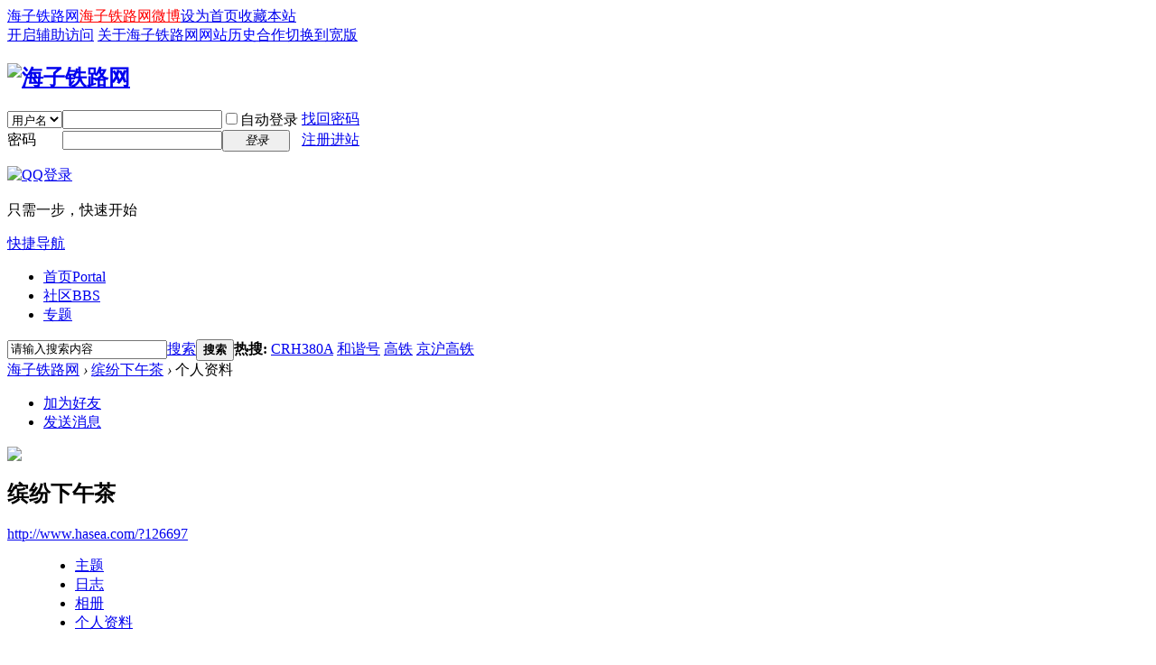

--- FILE ---
content_type: text/html; charset=gbk
request_url: http://www.hasea.com/home.php?mod=space&uid=126697&do=profile&from=space
body_size: 4979
content:
<!DOCTYPE html PUBLIC "-//W3C//DTD XHTML 1.0 Transitional//EN" "http://www.w3.org/TR/xhtml1/DTD/xhtml1-transitional.dtd">
<html xmlns="http://www.w3.org/1999/xhtml">
<head>
<meta http-equiv="Content-Type" content="text/html; charset=gbk" />
<meta http-equiv="X-UA-Compatible" content="IE=EmulateIE10" /><title>缤纷下午茶的个人资料 -  海子铁路网 -  Powered by Discuz!</title>

<meta name="keywords" content="缤纷下午茶的个人资料" />
<meta name="description" content="缤纷下午茶的个人资料 ,海子铁路网" />
<meta name="generator" content="Discuz! X3.4" />
<meta name="author" content="Discuz! Team and Comsenz UI Team" />
<meta name="copyright" content="2001-2017 Comsenz Inc." />
<meta name="MSSmartTagsPreventParsing" content="True" />
<meta http-equiv="MSThemeCompatible" content="Yes" />
<base href="http://www.hasea.com/" /><link rel="stylesheet" type="text/css" href="data/cache/style_6_common.css?cw0" /><link rel="stylesheet" type="text/css" href="data/cache/style_6_home_space.css?cw0" /><script type="text/javascript">var STYLEID = '6', STATICURL = 'static/', IMGDIR = 'template/eis_c_hasea/img', VERHASH = 'cw0', charset = 'gbk', discuz_uid = '0', cookiepre = 'pEK9_9bdf_', cookiedomain = '.hasea.com', cookiepath = '/', showusercard = '1', attackevasive = '0', disallowfloat = 'newthread|reply|tradeorder|activity|debate|nav|task', creditnotice = '1|威望|,2|火车币|,7|鲜花|,8|鸡蛋|', defaultstyle = '', REPORTURL = 'aHR0cDovL3d3dy5oYXNlYS5jb20vaG9tZS5waHA/bW9kPXNwYWNlJnVpZD0xMjY2OTcmZG89cHJvZmlsZSZmcm9tPXNwYWNl', SITEURL = 'http://www.hasea.com/', JSPATH = 'static/js/', CSSPATH = 'data/cache/style_', DYNAMICURL = '';</script>
<script src="static/js/common.js?cw0" type="text/javascript"></script>
<meta name="application-name" content="海子铁路网" />
<meta name="msapplication-tooltip" content="海子铁路网" />
<meta name="msapplication-task" content="name=首页;action-uri=http://www.hasea.com;icon-uri=http://www.hasea.com/template/eis_c_hasea/img/portal.ico" /><meta name="msapplication-task" content="name=社区;action-uri=http://bbs.hasea.com;icon-uri=http://www.hasea.com/template/eis_c_hasea/img/bbs.ico" />
<meta name="msapplication-task" content="name=;action-uri=http://www.hasea.com/group.php;icon-uri=http://www.hasea.com/template/eis_c_hasea/img/group.ico" /><script src="static/js/home.js?cw0" type="text/javascript"></script>
</head>

<body id="nv_home" class="pg_space" onkeydown="if(event.keyCode==27) return false;">
<div id="append_parent"></div><div id="ajaxwaitid"></div>
<div id="toptb" class="cl">
<div class="wp">
<div class="z"><a href="http://www.hasea.com/"  style="color: blue">海子铁路网</a><a href="http://e.weibo.com/haseacom" target="_blank"  style="color: red">海子铁路网微博</a><a href="javascript:;"  onclick="setHomepage('http://bbs.hasea.com/');">设为首页</a><a href="http://bbs.hasea.com/"  onclick="addFavorite(this.href, '海子铁路网');return false;">收藏本站</a></div>
<div class="y">
<a id="switchblind" href="javascript:;" onclick="toggleBlind(this)" title="开启辅助访问" class="switchblind">开启辅助访问</a>
<a href="http://www.hasea.com/" >关于海子铁路网</a><a href="http://www.hasea.com/article-4-1.html"  style="color: blue">网站历史</a><a href="http://www.hasea.com/" >合作</a><a href="javascript:;" id="switchwidth" onclick="widthauto(this)" title="切换到宽版" class="switchwidth">切换到宽版</a>
</div>
</div>
</div>

<div id="hd">
<div class="wp">
<div class="hdc cl"><h2><a href="http://www.hasea.com/" title="海子铁路网"><img src="template/eis_c_hasea/img/logo.png" alt="海子铁路网" border="0" /></a></h2><script src="static/js/logging.js?cw0" type="text/javascript"></script>
<form method="post" autocomplete="off" id="lsform" action="member.php?mod=logging&amp;action=login&amp;loginsubmit=yes&amp;infloat=yes&amp;lssubmit=yes" onsubmit="return lsSubmit();">
<div class="fastlg cl">
<span id="return_ls" style="display:none"></span>
<div class="y pns">
<table cellspacing="0" cellpadding="0">
<tr>
<td>
<span class="ftid">
<select name="fastloginfield" id="ls_fastloginfield" width="40" tabindex="900">
<option value="username">用户名</option>
<option value="email">Email</option>
</select>
</span>
<script type="text/javascript">simulateSelect('ls_fastloginfield')</script>
</td>
<td><input type="text" name="username" id="ls_username" autocomplete="off" class="px vm" tabindex="901" /></td>
<td class="fastlg_l"><label for="ls_cookietime"><input type="checkbox" name="cookietime" id="ls_cookietime" class="pc" value="2592000" tabindex="903" />自动登录</label></td>
<td>&nbsp;<a href="javascript:;" onclick="showWindow('login', 'member.php?mod=logging&action=login&viewlostpw=1')">找回密码</a></td>
</tr>
<tr>
<td><label for="ls_password" class="z psw_w">密码</label></td>
<td><input type="password" name="password" id="ls_password" class="px vm" autocomplete="off" tabindex="902" /></td>
<td class="fastlg_l"><button type="submit" class="pn vm" tabindex="904" style="width: 75px;"><em>登录</em></button></td>
<td>&nbsp;<a href="member.php?mod=register" class="xi2 xw1">注册进站</a></td>
</tr>
</table>
<input type="hidden" name="quickforward" value="yes" />
<input type="hidden" name="handlekey" value="ls" />
</div>

<div class="fastlg_fm y" style="margin-right: 10px; padding-right: 10px">
<p><a href="http://www.hasea.com/connect.php?mod=login&op=init&referer=home.php%3Fmod%3Dspace%26uid%3D126697%26do%3Dprofile%26from%3Dspace&statfrom=login_simple"><img src="template/eis_c_hasea/img/qq_login.gif" class="vm" alt="QQ登录" /></a></p>
<p class="hm xg1" style="padding-top: 2px;">只需一步，快速开始</p>
</div>
</div>
</form>

</div>

<div id="nv">
<a href="javascript:;" id="qmenu" onmouseover="delayShow(this, function () {showMenu({'ctrlid':'qmenu','pos':'34!','ctrlclass':'a','duration':2});showForummenu(0);})">快捷导航</a>
<ul><li id="mn_portal" ><a href="http://www.hasea.com" hidefocus="true" title="Portal"  >首页<span>Portal</span></a></li><li id="mn_forum" ><a href="http://bbs.hasea.com" hidefocus="true" title="BBS"  >社区<span>BBS</span></a></li><li id="mn_N783a" ><a href="http://bbs.hasea.com/thread-484403-1-1.html" hidefocus="true"  >专题</a></li></ul>
</div>
<div id="mu" class="cl">
</div><div id="scbar" class="cl">
<form id="scbar_form" method="post" autocomplete="off" onsubmit="searchFocus($('scbar_txt'))" action="search.php?searchsubmit=yes" target="_blank">
<input type="hidden" name="mod" id="scbar_mod" value="search" />
<input type="hidden" name="formhash" value="f2846097" />
<input type="hidden" name="srchtype" value="title" />
<input type="hidden" name="srhfid" value="0" />
<input type="hidden" name="srhlocality" value="home::space" />
<table cellspacing="0" cellpadding="0">
<tr>
<td class="scbar_icon_td"></td>
<td class="scbar_txt_td"><input type="text" name="srchtxt" id="scbar_txt" value="请输入搜索内容" autocomplete="off" x-webkit-speech speech /></td>
<td class="scbar_type_td"><a href="javascript:;" id="scbar_type" class="xg1" onclick="showMenu(this.id)" hidefocus="true">搜索</a></td>
<td class="scbar_btn_td"><button type="submit" name="searchsubmit" id="scbar_btn" sc="1" class="pn pnc" value="true"><strong class="xi2">搜索</strong></button></td>
<td class="scbar_hot_td">
<div id="scbar_hot">
<strong class="xw1">热搜: </strong>

<a href="search.php?mod=forum&amp;srchtxt=CRH380A&amp;formhash=f2846097&amp;searchsubmit=true&amp;source=hotsearch" target="_blank" class="xi2" sc="1">CRH380A</a>



<a href="search.php?mod=forum&amp;srchtxt=%BA%CD%D0%B3%BA%C5&amp;formhash=f2846097&amp;searchsubmit=true&amp;source=hotsearch" target="_blank" class="xi2" sc="1">和谐号</a>



<a href="search.php?mod=forum&amp;srchtxt=%B8%DF%CC%FA&amp;formhash=f2846097&amp;searchsubmit=true&amp;source=hotsearch" target="_blank" class="xi2" sc="1">高铁</a>



<a href="search.php?mod=forum&amp;srchtxt=%BE%A9%BB%A6%B8%DF%CC%FA&amp;formhash=f2846097&amp;searchsubmit=true&amp;source=hotsearch" target="_blank" class="xi2" sc="1">京沪高铁</a>

</div>
</td>
</tr>
</table>
</form>
</div>
<ul id="scbar_type_menu" class="p_pop" style="display: none;"><li><a href="javascript:;" rel="forum" class="curtype">帖子</a></li><li><a href="javascript:;" rel="user">用户</a></li></ul>
<script type="text/javascript">
initSearchmenu('scbar', '');
</script>
</div>
</div>


<div id="wp" class="wp">
<div id="pt" class="bm cl">
<div class="z">
<a href="./" class="nvhm" title="首页">海子铁路网</a> <em>&rsaquo;</em>
<a href="http://www.hasea.com/space-uid-126697.html">缤纷下午茶</a> <em>&rsaquo;</em>
个人资料
</div>
</div>
<style id="diy_style" type="text/css"></style>
<div class="wp">
<!--[diy=diy1]--><div id="diy1" class="area"></div><!--[/diy]-->
</div><div id="uhd">
<div class="mn">
<ul>
<li class="addf">
<a href="http://www.hasea.com/home.php?mod=spacecp&amp;ac=friend&amp;op=add&amp;uid=126697&amp;handlekey=addfriendhk_126697" id="a_friend_li_126697" onclick="showWindow(this.id, this.href, 'get', 0);" class="xi2">加为好友</a>
</li>
<li class="pm2">
<a href="http://www.hasea.com/home.php?mod=spacecp&amp;ac=pm&amp;op=showmsg&amp;handlekey=showmsg_126697&amp;touid=126697&amp;pmid=0&amp;daterange=2" id="a_sendpm_126697" onclick="showWindow('showMsgBox', this.href, 'get', 0)" title="发送消息">发送消息</a>
</li>
</ul>
</div>
<div class="h cl">
<div class="icn avt"><a href="http://www.hasea.com/space-uid-126697.html"><img src="http://bbs.hasea.com/uc_server/data/avatar/000/12/66/97_avatar_small.jpg" onerror="this.onerror=null;this.src='http://bbs.hasea.com/uc_server/images/noavatar_small.gif'" /></a></div>
<h2 class="mt">
缤纷下午茶</h2>
<p>
<a href="http://www.hasea.com/?126697" class="xg1">http://www.hasea.com/?126697</a>
</p>
</div>

<ul class="tb cl" style="padding-left: 75px;">
<li><a href="http://www.hasea.com/home.php?mod=space&amp;uid=126697&amp;do=thread&amp;view=me&amp;from=space">主题</a></li>
<li><a href="http://www.hasea.com/home.php?mod=space&amp;uid=126697&amp;do=blog&amp;view=me&amp;from=space">日志</a></li>
<li><a href="http://www.hasea.com/home.php?mod=space&amp;uid=126697&amp;do=album&amp;view=me&amp;from=space">相册</a></li>
<li class="a"><a href="http://www.hasea.com/home.php?mod=space&amp;uid=126697&amp;do=profile&amp;from=space">个人资料</a></li>
</ul>
</div>
<div id="ct" class="ct1 wp cl">
<div class="mn">
<!--[diy=diycontenttop]--><div id="diycontenttop" class="area"></div><!--[/diy]-->
<div class="bm bw0">
<div class="bm_c">
<div class="bm_c u_profile">

<div class="pbm mbm bbda cl">
<h2 class="mbn">
缤纷下午茶<span class="xw0">(UID: 126697)</span>
</h2>
<ul class="pf_l cl pbm mbm">
<li><em>邮箱状态</em>已验证</li>
</ul>
<ul>
<li><em class="xg1">个人签名&nbsp;&nbsp;</em><table><tr><td>(\__/)<br />
(='.'=)<br />
(&quot;)_(&quot;)</td></tr></table></li></ul>
<ul class="cl bbda pbm mbm">
<li>
<em class="xg2">统计信息</em>
<a href="http://www.hasea.com/home.php?mod=space&amp;uid=126697&amp;do=friend&amp;view=me&amp;from=space" target="_blank">好友数 1</a>
<span class="pipe">|</span>
<a href="http://www.hasea.com/home.php?mod=space&amp;uid=126697&amp;do=blog&amp;view=me&amp;from=space" target="_blank">日志数 0</a>
<span class="pipe">|</span>
<a href="http://www.hasea.com/home.php?mod=space&amp;uid=126697&amp;do=album&amp;view=me&amp;from=space" target="_blank">相册数 0</a>
<span class="pipe">|</span><a href="http://www.hasea.com/home.php?mod=space&uid=126697&do=thread&view=me&type=reply&from=space" target="_blank">回帖数 804</a>
<span class="pipe">|</span>
<a href="http://www.hasea.com/home.php?mod=space&uid=126697&do=thread&view=me&type=thread&from=space" target="_blank">主题数 2</a>
</li>
</ul>
<ul class="pf_l cl"><li><em>性别</em>保密</li>
<li><em>生日</em>-</li>
<li><em>学历</em>博士</li>
<li><em>个人主页</em><a href="http://" target="_blank">http://</a></li>
</ul>
</div>
<div class="pbm mbm bbda cl">
<h2 class="mbn">用户认证</h2></div><div class="pbm mbm bbda cl">
<h2 class="mbn">活跃概况</h2>
<ul>
<li><em class="xg1">用户组&nbsp;&nbsp;</em><span style="color:" class="xi2" onmouseover="showTip(this)" tip="积分 2016, 距离下一级还需 984 积分"><a href="http://www.hasea.com/home.php?mod=spacecp&amp;ac=usergroup&amp;gid=12" target="_blank">普快</a></span>  </li>
</ul>
<ul id="pbbs" class="pf_l">
<li><em>在线时间</em>1430 小时</li><li><em>注册时间</em>2012-7-21 08:53</li>
<li><em>最后访问</em>2020-4-22 08:46</li>
<li><em>上次活动时间</em>2020-4-22 08:46</li><li><em>上次发表时间</em>2020-3-16 20:09</li><li><em>所在时区</em>使用系统默认</li>
</ul>
</div>
<div id="psts" class="cl">
<h2 class="mbn">统计信息</h2>
<ul class="pf_l">
<li><em>已用空间</em>   0 B </li>
<li><em>积分</em>2016</li><li><em>威望</em>2016 </li>
<li><em>火车币</em>4907 </li>
<li><em>鲜花</em>0 </li>
<li><em>鸡蛋</em>0 </li>
</ul>
</div>
</div><!--[diy=diycontentbottom]--><div id="diycontentbottom" class="area"></div><!--[/diy]--></div>
</div>
</div>
</div>

<div class="wp mtn">
<!--[diy=diy3]--><div id="diy3" class="area"></div><!--[/diy]-->
</div>
	</div>
<div id="ft" class="wp cl">
<div id="flk" class="y">
<p>
<a href="http://bbs.hasea.com/forum.php?mobile=yes" >手机版</a><span class="pipe">|</span><a href="http://bbs.hasea.com/forum.php?mod=misc&action=showdarkroom" >小黑屋</a><span class="pipe">|</span><a href="http://bbs.hasea.com/archiver/" >Archiver</a><span class="pipe">|</span><strong><a href="http://www.hasea.com" target="_blank">海子铁路网<meta name="baidu_ssp_verify" content="75cda9903a1a892324bf2a746f5dea0a"></a></strong>
( <a href="http://beian.miit.gov.cn" target="_blank">京ICP备05069205号-1</a> )京公网安备11010702001036   京ICP证120035号</p>
<p class="xs0">
GMT+8, 2025-11-23 06:02<span id="debuginfo">
</span>
</p>
</div>
<div id="frt">
<p>Powered by <strong><a href="http://www.discuz.net" target="_blank">Discuz!</a></strong> <em>X3.4</em></p>
<p class="xs0">&copy; 2001-2017 <a href="http://www.comsenz.com" target="_blank">Comsenz Inc.</a></p>
</div></div>
<script src="home.php?mod=misc&ac=sendmail&rand=1763848961" type="text/javascript"></script>

<div id="scrolltop">
<span hidefocus="true"><a title="返回顶部" onclick="window.scrollTo('0','0')" class="scrolltopa" ><b>返回顶部</b></a></span>
</div>
<script type="text/javascript">_attachEvent(window, 'scroll', function () { showTopLink(); });checkBlind();</script>
</body>
</html>
